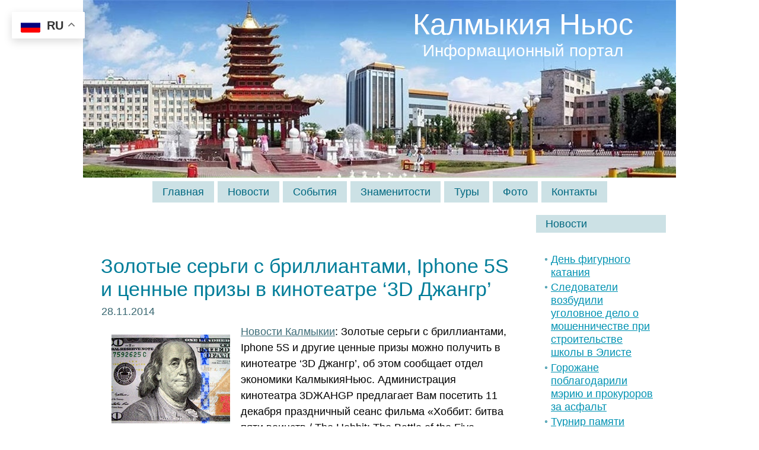

--- FILE ---
content_type: text/html; charset=UTF-8
request_url: https://www.kalmykianews.ru/tag/11-dekabrya/
body_size: 14859
content:
<!DOCTYPE html PUBLIC "-//W3C//DTD XHTML 1.0 Transitional//EN" "http://www.w3.org/TR/xhtml1/DTD/xhtml1-transitional.dtd">
<html xmlns="http://www.w3.org/1999/xhtml" lang="ru-RU">
<head profile="http://gmpg.org/xfn/11">
<meta http-equiv="Content-Type" content="text/html; charset=UTF-8" />
<meta http-equiv="X-UA-Compatible" content="IE=EmulateIE7" />
<title>  11 декабря</title>
<meta name="Keywords" CONTENT="Калмыкия Ньюс  &raquo; 11 декабря, Элиста">
<meta name="Description" CONTENT="Калмыкия Ньюс &raquo; 11 декабря">
<script type="text/javascript" src="https://www.kalmykianews.ru/wp-content/themes/kalmykianews/script.js"></script>
<link rel="stylesheet" href="https://www.kalmykianews.ru/wp-content/themes/kalmykianews/style.css" type="text/css" media="screen" />
<!--[if IE 6]><link rel="stylesheet" href="https://www.kalmykianews.ru/wp-content/themes/kalmykianews/style.ie6.css" type="text/css" media="screen" /><![endif]-->
<!--[if IE 7]><link rel="stylesheet" href="https://www.kalmykianews.ru/wp-content/themes/kalmykianews/style.ie7.css" type="text/css" media="screen" /><![endif]-->
<link rel="alternate" type="application/rss+xml" title="RSS-лента Калмыкия Ньюс" href="https://www.kalmykianews.ru/feed/" />
<link rel="alternate" type="application/atom+xml" title="Atom-лента Калмыкия Ньюс" href="https://www.kalmykianews.ru/feed/atom/" /> 
<link rel="pingback" href="https://www.kalmykianews.ru/xmlrpc.php" />
<meta name='robots' content='max-image-preview:large' />
<link rel="alternate" type="application/rss+xml" title="Калмыкия Ньюс &raquo; Лента метки 11 декабря" href="https://www.kalmykianews.ru/tag/11-dekabrya/feed/" />
<style id='wp-img-auto-sizes-contain-inline-css' type='text/css'>
img:is([sizes=auto i],[sizes^="auto," i]){contain-intrinsic-size:3000px 1500px}
/*# sourceURL=wp-img-auto-sizes-contain-inline-css */
</style>
<style id='wp-emoji-styles-inline-css' type='text/css'>

	img.wp-smiley, img.emoji {
		display: inline !important;
		border: none !important;
		box-shadow: none !important;
		height: 1em !important;
		width: 1em !important;
		margin: 0 0.07em !important;
		vertical-align: -0.1em !important;
		background: none !important;
		padding: 0 !important;
	}
/*# sourceURL=wp-emoji-styles-inline-css */
</style>
<style id='wp-block-library-inline-css' type='text/css'>
:root{--wp-block-synced-color:#7a00df;--wp-block-synced-color--rgb:122,0,223;--wp-bound-block-color:var(--wp-block-synced-color);--wp-editor-canvas-background:#ddd;--wp-admin-theme-color:#007cba;--wp-admin-theme-color--rgb:0,124,186;--wp-admin-theme-color-darker-10:#006ba1;--wp-admin-theme-color-darker-10--rgb:0,107,160.5;--wp-admin-theme-color-darker-20:#005a87;--wp-admin-theme-color-darker-20--rgb:0,90,135;--wp-admin-border-width-focus:2px}@media (min-resolution:192dpi){:root{--wp-admin-border-width-focus:1.5px}}.wp-element-button{cursor:pointer}:root .has-very-light-gray-background-color{background-color:#eee}:root .has-very-dark-gray-background-color{background-color:#313131}:root .has-very-light-gray-color{color:#eee}:root .has-very-dark-gray-color{color:#313131}:root .has-vivid-green-cyan-to-vivid-cyan-blue-gradient-background{background:linear-gradient(135deg,#00d084,#0693e3)}:root .has-purple-crush-gradient-background{background:linear-gradient(135deg,#34e2e4,#4721fb 50%,#ab1dfe)}:root .has-hazy-dawn-gradient-background{background:linear-gradient(135deg,#faaca8,#dad0ec)}:root .has-subdued-olive-gradient-background{background:linear-gradient(135deg,#fafae1,#67a671)}:root .has-atomic-cream-gradient-background{background:linear-gradient(135deg,#fdd79a,#004a59)}:root .has-nightshade-gradient-background{background:linear-gradient(135deg,#330968,#31cdcf)}:root .has-midnight-gradient-background{background:linear-gradient(135deg,#020381,#2874fc)}:root{--wp--preset--font-size--normal:16px;--wp--preset--font-size--huge:42px}.has-regular-font-size{font-size:1em}.has-larger-font-size{font-size:2.625em}.has-normal-font-size{font-size:var(--wp--preset--font-size--normal)}.has-huge-font-size{font-size:var(--wp--preset--font-size--huge)}.has-text-align-center{text-align:center}.has-text-align-left{text-align:left}.has-text-align-right{text-align:right}.has-fit-text{white-space:nowrap!important}#end-resizable-editor-section{display:none}.aligncenter{clear:both}.items-justified-left{justify-content:flex-start}.items-justified-center{justify-content:center}.items-justified-right{justify-content:flex-end}.items-justified-space-between{justify-content:space-between}.screen-reader-text{border:0;clip-path:inset(50%);height:1px;margin:-1px;overflow:hidden;padding:0;position:absolute;width:1px;word-wrap:normal!important}.screen-reader-text:focus{background-color:#ddd;clip-path:none;color:#444;display:block;font-size:1em;height:auto;left:5px;line-height:normal;padding:15px 23px 14px;text-decoration:none;top:5px;width:auto;z-index:100000}html :where(.has-border-color){border-style:solid}html :where([style*=border-top-color]){border-top-style:solid}html :where([style*=border-right-color]){border-right-style:solid}html :where([style*=border-bottom-color]){border-bottom-style:solid}html :where([style*=border-left-color]){border-left-style:solid}html :where([style*=border-width]){border-style:solid}html :where([style*=border-top-width]){border-top-style:solid}html :where([style*=border-right-width]){border-right-style:solid}html :where([style*=border-bottom-width]){border-bottom-style:solid}html :where([style*=border-left-width]){border-left-style:solid}html :where(img[class*=wp-image-]){height:auto;max-width:100%}:where(figure){margin:0 0 1em}html :where(.is-position-sticky){--wp-admin--admin-bar--position-offset:var(--wp-admin--admin-bar--height,0px)}@media screen and (max-width:600px){html :where(.is-position-sticky){--wp-admin--admin-bar--position-offset:0px}}

/*# sourceURL=wp-block-library-inline-css */
</style><style id='global-styles-inline-css' type='text/css'>
:root{--wp--preset--aspect-ratio--square: 1;--wp--preset--aspect-ratio--4-3: 4/3;--wp--preset--aspect-ratio--3-4: 3/4;--wp--preset--aspect-ratio--3-2: 3/2;--wp--preset--aspect-ratio--2-3: 2/3;--wp--preset--aspect-ratio--16-9: 16/9;--wp--preset--aspect-ratio--9-16: 9/16;--wp--preset--color--black: #000000;--wp--preset--color--cyan-bluish-gray: #abb8c3;--wp--preset--color--white: #ffffff;--wp--preset--color--pale-pink: #f78da7;--wp--preset--color--vivid-red: #cf2e2e;--wp--preset--color--luminous-vivid-orange: #ff6900;--wp--preset--color--luminous-vivid-amber: #fcb900;--wp--preset--color--light-green-cyan: #7bdcb5;--wp--preset--color--vivid-green-cyan: #00d084;--wp--preset--color--pale-cyan-blue: #8ed1fc;--wp--preset--color--vivid-cyan-blue: #0693e3;--wp--preset--color--vivid-purple: #9b51e0;--wp--preset--gradient--vivid-cyan-blue-to-vivid-purple: linear-gradient(135deg,rgb(6,147,227) 0%,rgb(155,81,224) 100%);--wp--preset--gradient--light-green-cyan-to-vivid-green-cyan: linear-gradient(135deg,rgb(122,220,180) 0%,rgb(0,208,130) 100%);--wp--preset--gradient--luminous-vivid-amber-to-luminous-vivid-orange: linear-gradient(135deg,rgb(252,185,0) 0%,rgb(255,105,0) 100%);--wp--preset--gradient--luminous-vivid-orange-to-vivid-red: linear-gradient(135deg,rgb(255,105,0) 0%,rgb(207,46,46) 100%);--wp--preset--gradient--very-light-gray-to-cyan-bluish-gray: linear-gradient(135deg,rgb(238,238,238) 0%,rgb(169,184,195) 100%);--wp--preset--gradient--cool-to-warm-spectrum: linear-gradient(135deg,rgb(74,234,220) 0%,rgb(151,120,209) 20%,rgb(207,42,186) 40%,rgb(238,44,130) 60%,rgb(251,105,98) 80%,rgb(254,248,76) 100%);--wp--preset--gradient--blush-light-purple: linear-gradient(135deg,rgb(255,206,236) 0%,rgb(152,150,240) 100%);--wp--preset--gradient--blush-bordeaux: linear-gradient(135deg,rgb(254,205,165) 0%,rgb(254,45,45) 50%,rgb(107,0,62) 100%);--wp--preset--gradient--luminous-dusk: linear-gradient(135deg,rgb(255,203,112) 0%,rgb(199,81,192) 50%,rgb(65,88,208) 100%);--wp--preset--gradient--pale-ocean: linear-gradient(135deg,rgb(255,245,203) 0%,rgb(182,227,212) 50%,rgb(51,167,181) 100%);--wp--preset--gradient--electric-grass: linear-gradient(135deg,rgb(202,248,128) 0%,rgb(113,206,126) 100%);--wp--preset--gradient--midnight: linear-gradient(135deg,rgb(2,3,129) 0%,rgb(40,116,252) 100%);--wp--preset--font-size--small: 13px;--wp--preset--font-size--medium: 20px;--wp--preset--font-size--large: 36px;--wp--preset--font-size--x-large: 42px;--wp--preset--spacing--20: 0.44rem;--wp--preset--spacing--30: 0.67rem;--wp--preset--spacing--40: 1rem;--wp--preset--spacing--50: 1.5rem;--wp--preset--spacing--60: 2.25rem;--wp--preset--spacing--70: 3.38rem;--wp--preset--spacing--80: 5.06rem;--wp--preset--shadow--natural: 6px 6px 9px rgba(0, 0, 0, 0.2);--wp--preset--shadow--deep: 12px 12px 50px rgba(0, 0, 0, 0.4);--wp--preset--shadow--sharp: 6px 6px 0px rgba(0, 0, 0, 0.2);--wp--preset--shadow--outlined: 6px 6px 0px -3px rgb(255, 255, 255), 6px 6px rgb(0, 0, 0);--wp--preset--shadow--crisp: 6px 6px 0px rgb(0, 0, 0);}:where(.is-layout-flex){gap: 0.5em;}:where(.is-layout-grid){gap: 0.5em;}body .is-layout-flex{display: flex;}.is-layout-flex{flex-wrap: wrap;align-items: center;}.is-layout-flex > :is(*, div){margin: 0;}body .is-layout-grid{display: grid;}.is-layout-grid > :is(*, div){margin: 0;}:where(.wp-block-columns.is-layout-flex){gap: 2em;}:where(.wp-block-columns.is-layout-grid){gap: 2em;}:where(.wp-block-post-template.is-layout-flex){gap: 1.25em;}:where(.wp-block-post-template.is-layout-grid){gap: 1.25em;}.has-black-color{color: var(--wp--preset--color--black) !important;}.has-cyan-bluish-gray-color{color: var(--wp--preset--color--cyan-bluish-gray) !important;}.has-white-color{color: var(--wp--preset--color--white) !important;}.has-pale-pink-color{color: var(--wp--preset--color--pale-pink) !important;}.has-vivid-red-color{color: var(--wp--preset--color--vivid-red) !important;}.has-luminous-vivid-orange-color{color: var(--wp--preset--color--luminous-vivid-orange) !important;}.has-luminous-vivid-amber-color{color: var(--wp--preset--color--luminous-vivid-amber) !important;}.has-light-green-cyan-color{color: var(--wp--preset--color--light-green-cyan) !important;}.has-vivid-green-cyan-color{color: var(--wp--preset--color--vivid-green-cyan) !important;}.has-pale-cyan-blue-color{color: var(--wp--preset--color--pale-cyan-blue) !important;}.has-vivid-cyan-blue-color{color: var(--wp--preset--color--vivid-cyan-blue) !important;}.has-vivid-purple-color{color: var(--wp--preset--color--vivid-purple) !important;}.has-black-background-color{background-color: var(--wp--preset--color--black) !important;}.has-cyan-bluish-gray-background-color{background-color: var(--wp--preset--color--cyan-bluish-gray) !important;}.has-white-background-color{background-color: var(--wp--preset--color--white) !important;}.has-pale-pink-background-color{background-color: var(--wp--preset--color--pale-pink) !important;}.has-vivid-red-background-color{background-color: var(--wp--preset--color--vivid-red) !important;}.has-luminous-vivid-orange-background-color{background-color: var(--wp--preset--color--luminous-vivid-orange) !important;}.has-luminous-vivid-amber-background-color{background-color: var(--wp--preset--color--luminous-vivid-amber) !important;}.has-light-green-cyan-background-color{background-color: var(--wp--preset--color--light-green-cyan) !important;}.has-vivid-green-cyan-background-color{background-color: var(--wp--preset--color--vivid-green-cyan) !important;}.has-pale-cyan-blue-background-color{background-color: var(--wp--preset--color--pale-cyan-blue) !important;}.has-vivid-cyan-blue-background-color{background-color: var(--wp--preset--color--vivid-cyan-blue) !important;}.has-vivid-purple-background-color{background-color: var(--wp--preset--color--vivid-purple) !important;}.has-black-border-color{border-color: var(--wp--preset--color--black) !important;}.has-cyan-bluish-gray-border-color{border-color: var(--wp--preset--color--cyan-bluish-gray) !important;}.has-white-border-color{border-color: var(--wp--preset--color--white) !important;}.has-pale-pink-border-color{border-color: var(--wp--preset--color--pale-pink) !important;}.has-vivid-red-border-color{border-color: var(--wp--preset--color--vivid-red) !important;}.has-luminous-vivid-orange-border-color{border-color: var(--wp--preset--color--luminous-vivid-orange) !important;}.has-luminous-vivid-amber-border-color{border-color: var(--wp--preset--color--luminous-vivid-amber) !important;}.has-light-green-cyan-border-color{border-color: var(--wp--preset--color--light-green-cyan) !important;}.has-vivid-green-cyan-border-color{border-color: var(--wp--preset--color--vivid-green-cyan) !important;}.has-pale-cyan-blue-border-color{border-color: var(--wp--preset--color--pale-cyan-blue) !important;}.has-vivid-cyan-blue-border-color{border-color: var(--wp--preset--color--vivid-cyan-blue) !important;}.has-vivid-purple-border-color{border-color: var(--wp--preset--color--vivid-purple) !important;}.has-vivid-cyan-blue-to-vivid-purple-gradient-background{background: var(--wp--preset--gradient--vivid-cyan-blue-to-vivid-purple) !important;}.has-light-green-cyan-to-vivid-green-cyan-gradient-background{background: var(--wp--preset--gradient--light-green-cyan-to-vivid-green-cyan) !important;}.has-luminous-vivid-amber-to-luminous-vivid-orange-gradient-background{background: var(--wp--preset--gradient--luminous-vivid-amber-to-luminous-vivid-orange) !important;}.has-luminous-vivid-orange-to-vivid-red-gradient-background{background: var(--wp--preset--gradient--luminous-vivid-orange-to-vivid-red) !important;}.has-very-light-gray-to-cyan-bluish-gray-gradient-background{background: var(--wp--preset--gradient--very-light-gray-to-cyan-bluish-gray) !important;}.has-cool-to-warm-spectrum-gradient-background{background: var(--wp--preset--gradient--cool-to-warm-spectrum) !important;}.has-blush-light-purple-gradient-background{background: var(--wp--preset--gradient--blush-light-purple) !important;}.has-blush-bordeaux-gradient-background{background: var(--wp--preset--gradient--blush-bordeaux) !important;}.has-luminous-dusk-gradient-background{background: var(--wp--preset--gradient--luminous-dusk) !important;}.has-pale-ocean-gradient-background{background: var(--wp--preset--gradient--pale-ocean) !important;}.has-electric-grass-gradient-background{background: var(--wp--preset--gradient--electric-grass) !important;}.has-midnight-gradient-background{background: var(--wp--preset--gradient--midnight) !important;}.has-small-font-size{font-size: var(--wp--preset--font-size--small) !important;}.has-medium-font-size{font-size: var(--wp--preset--font-size--medium) !important;}.has-large-font-size{font-size: var(--wp--preset--font-size--large) !important;}.has-x-large-font-size{font-size: var(--wp--preset--font-size--x-large) !important;}
/*# sourceURL=global-styles-inline-css */
</style>

<style id='classic-theme-styles-inline-css' type='text/css'>
/*! This file is auto-generated */
.wp-block-button__link{color:#fff;background-color:#32373c;border-radius:9999px;box-shadow:none;text-decoration:none;padding:calc(.667em + 2px) calc(1.333em + 2px);font-size:1.125em}.wp-block-file__button{background:#32373c;color:#fff;text-decoration:none}
/*# sourceURL=/wp-includes/css/classic-themes.min.css */
</style>
<link rel='stylesheet' id='taxopress-frontend-css-css' href='https://www.kalmykianews.ru/wp-content/plugins/simple-tags/assets/frontend/css/frontend.css?ver=3.42.0' type='text/css' media='all' />
<style id='rocket-lazyload-inline-css' type='text/css'>
.rll-youtube-player{position:relative;padding-bottom:56.23%;height:0;overflow:hidden;max-width:100%;}.rll-youtube-player:focus-within{outline: 2px solid currentColor;outline-offset: 5px;}.rll-youtube-player iframe{position:absolute;top:0;left:0;width:100%;height:100%;z-index:100;background:0 0}.rll-youtube-player img{bottom:0;display:block;left:0;margin:auto;max-width:100%;width:100%;position:absolute;right:0;top:0;border:none;height:auto;-webkit-transition:.4s all;-moz-transition:.4s all;transition:.4s all}.rll-youtube-player img:hover{-webkit-filter:brightness(75%)}.rll-youtube-player .play{height:100%;width:100%;left:0;top:0;position:absolute;background:url(https://www.kalmykianews.ru/wp-content/plugins/rocket-lazy-load/assets/img/youtube.png) no-repeat center;background-color: transparent !important;cursor:pointer;border:none;}
/*# sourceURL=rocket-lazyload-inline-css */
</style>
<script type="text/javascript" src="https://www.kalmykianews.ru/wp-includes/js/jquery/jquery.min.js?ver=3.7.1" id="jquery-core-js"></script>
<script type="text/javascript" src="https://www.kalmykianews.ru/wp-includes/js/jquery/jquery-migrate.min.js?ver=3.4.1" id="jquery-migrate-js"></script>
<script type="text/javascript" src="https://www.kalmykianews.ru/wp-content/plugins/simple-tags/assets/frontend/js/frontend.js?ver=3.42.0" id="taxopress-frontend-js-js"></script>
<link rel="https://api.w.org/" href="https://www.kalmykianews.ru/wp-json/" /><link rel="alternate" title="JSON" type="application/json" href="https://www.kalmykianews.ru/wp-json/wp/v2/tags/7526" /><link rel="EditURI" type="application/rsd+xml" title="RSD" href="https://www.kalmykianews.ru/xmlrpc.php?rsd" />
<meta name="generator" content="WordPress 6.9" />
<noscript><style id="rocket-lazyload-nojs-css">.rll-youtube-player, [data-lazy-src]{display:none !important;}</style></noscript><meta name="revisit-after" Content="1 days">
</head>
<body>
<div id="art-page-background-simple-gradient">
</div>
<div id="art-main">
<div class="art-Sheet">
    <div class="art-Sheet-cc"></div>
    <div class="art-Sheet-body">
<div class="art-Header">
    <div class="art-Header-jpeg"></div>
<div class="art-Logo">
    <h1 id="name-text" class="art-Logo-name">
        <a href="https://www.kalmykianews.ru/">Калмыкия Ньюс</a></h1>
    <div id="slogan-text" class="art-Logo-text">
        Информационный портал</div>
</div>

</div>
<div class="art-nav">
	<div class="l"></div>
	<div class="r"></div>
	<div class="art-nav-center">
	<ul class="art-menu">
		<li><a href="https://www.kalmykianews.ru"><span class="l"></span><span class="r"></span><span class="t">Главная</span></a></li><li><a href="https://www.kalmykianews.ru/news/news/"><span class="l"></span><span class="r"></span><span class="t">Новости</span></a></li><li class="page_item page-item-314 page_item_has_children"><a href="https://www.kalmykianews.ru/sobytiya/"><span class="l"></span><span class="r"></span><span class="t">События</span></a>
<ul class='children'>
	<li class="page_item page-item-19099"><a href="https://www.kalmykianews.ru/sobytiya/den-rozhdeniya-buddy/">День рождения Будды</a></li>
	<li class="page_item page-item-19100"><a href="https://www.kalmykianews.ru/sobytiya/den-rozhdeniya-dalaj-lamy/">День рождения Далай-ламы</a></li>
	<li class="page_item page-item-19108"><a href="https://www.kalmykianews.ru/sobytiya/festival-tyulpanov/">Фестиваль Тюльпанов</a></li>
	<li class="page_item page-item-19126"><a href="https://www.kalmykianews.ru/sobytiya/festival-pentatonika/">Фестиваль «Пентатоника»</a></li>
	<li class="page_item page-item-19131"><a href="https://www.kalmykianews.ru/sobytiya/prazdnik-zul/">Праздник Зул</a></li>
</ul>
</li>
<li class="page_item page-item-6402"><a href="https://www.kalmykianews.ru/znamenitosti/"><span class="l"></span><span class="r"></span><span class="t">Знаменитости</span></a></li>
<li class="page_item page-item-13043 page_item_has_children"><a href="https://www.kalmykianews.ru/tury/"><span class="l"></span><span class="r"></span><span class="t">Туры</span></a>
<ul class='children'>
	<li class="page_item page-item-13046"><a href="https://www.kalmykianews.ru/tury/tury-v-tailand/">Туры в Таиланд</a></li>
	<li class="page_item page-item-13049"><a href="https://www.kalmykianews.ru/tury/tury-v-egipet/">Туры в Египет</a></li>
	<li class="page_item page-item-18562"><a href="https://www.kalmykianews.ru/tury/tury-v-kalmykiyu/">Туры в Калмыкию</a></li>
	<li class="page_item page-item-20016"><a href="https://www.kalmykianews.ru/tury/tury-v-ispaniyu/">Туры в Испанию</a></li>
</ul>
</li>
<li class="page_item page-item-14359 page_item_has_children"><a href="https://www.kalmykianews.ru/foto/"><span class="l"></span><span class="r"></span><span class="t">Фото</span></a>
<ul class='children'>
	<li class="page_item page-item-18891"><a href="https://www.kalmykianews.ru/foto/sezd-ojrat-kalmyckogo-naroda/">Съезд ойрат-калмыцкого народа</a></li>
	<li class="page_item page-item-29368"><a href="https://www.kalmykianews.ru/foto/foto-mitinga-pod-lozungom-trapeznikov-uhodi/">Фото митинга под лозунгом &#171;Трапезников уходи&#187;</a></li>
</ul>
</li>
<li class="page_item page-item-18558"><a href="https://www.kalmykianews.ru/kontakty/"><span class="l"></span><span class="r"></span><span class="t">Контакты</span></a></li>
	</ul>
	</div>
</div>
<div class="art-contentLayout">
<div class="art-content">



<div class="art-Post">
    <div class="art-Post-body">
<div class="art-Post-inner art-article">

<div class="art-PostContent">






</div>
<div class="cleared"></div>


</div>

		<div class="cleared"></div>
    </div>
</div>



<div class="art-Post">
    <div class="art-Post-body">
<div class="art-Post-inner art-article">
<h2 class="art-PostHeader"><a href="https://www.kalmykianews.ru/2014/zolotye-sergi-s-brilliantami-iphone-5s-i-cennye-prizy-v-kinoteatre-3d-dzhangr/" rel="bookmark" title="Золотые серьги с бриллиантами, Iphone 5S и ценные призы в кинотеатре &#8216;3D Джангр&#8217;">Золотые серьги с бриллиантами, Iphone 5S и ценные призы в кинотеатре &#8216;3D Джангр&#8217;</a></h2>
<div class="art-PostHeaderIcons art-metadata-icons">
28.11.2014
</div>
<div class="art-PostContent">

          <p><img decoding="async" title="" alt="" src="data:image/svg+xml,%3Csvg%20xmlns='http://www.w3.org/2000/svg'%20viewBox='0%200%20200%20150'%3E%3C/svg%3E" width="200" height="150" align="left" hspace="4" vspace="4" data-lazy-src="/images/us-dollars200.jpg" /><noscript><img decoding="async" title="" alt="" src="/images/us-dollars200.jpg" width="200" height="150" align="left" hspace="4" vspace="4" /></noscript> <a title="Новости Калмыкии" href="https://www.kalmykianews.ru/">Новости Калмыкии</a>: Золотые серьги с бриллиантами, Iphone 5S и другие ценные призы можно получить в кинотеатре &#8216;3D Джангр&#8217;, об этом сообщает отдел экономики КалмыкияНьюс. Администрация кинотеатра 3DЖАНGР предлагает Вам посетить 11 декабря праздничный сеанс фильма &#171;Хоббит: битва пяти воинств / The Hobbit: The Battle of the Five Armies&#187;.</p>
<p>Если Вы 11 декабря посетите праздничный сеанс фильма &#171;Хоббит: битва пяти воинств <a href="https://www.kalmykianews.ru/2014/zolotye-sergi-s-brilliantami-iphone-5s-i-cennye-prizy-v-kinoteatre-3d-dzhangr/#more-14963" class="more-link">Прочитать остальную часть записи &raquo;</a></p>
                  
</div>
<div class="cleared"></div>
<div class="art-PostFooterIcons art-metadata-icons">
<img src="data:image/svg+xml,%3Csvg%20xmlns='http://www.w3.org/2000/svg'%20viewBox='0%200%2018%2018'%3E%3C/svg%3E" width="18" height="18" alt="" data-lazy-src="https://www.kalmykianews.ru/wp-content/themes/kalmykianews/images/PostCategoryIcon.png" /><noscript><img src="https://www.kalmykianews.ru/wp-content/themes/kalmykianews/images/PostCategoryIcon.png" width="18" height="18" alt="" /></noscript>
Рубрика: <a href="https://www.kalmykianews.ru/news/afisha/" rel="category tag">Афиша</a>, <a href="https://www.kalmykianews.ru/news/news/awards/" rel="category tag">Награды</a>, <a href="https://www.kalmykianews.ru/news/news/" rel="category tag">Новости</a>, <a href="https://www.kalmykianews.ru/news/afisha/announcements/" rel="category tag">Объявления</a>, <a href="https://www.kalmykianews.ru/news/economic/" rel="category tag">Экономика</a> | <img src="data:image/svg+xml,%3Csvg%20xmlns='http://www.w3.org/2000/svg'%20viewBox='0%200%2018%2018'%3E%3C/svg%3E" width="18" height="18" alt="" data-lazy-src="https://www.kalmykianews.ru/wp-content/themes/kalmykianews/images/PostCommentsIcon.png" /><noscript><img src="https://www.kalmykianews.ru/wp-content/themes/kalmykianews/images/PostCommentsIcon.png" width="18" height="18" alt="" /></noscript>
<a href="https://www.kalmykianews.ru/2014/zolotye-sergi-s-brilliantami-iphone-5s-i-cennye-prizy-v-kinoteatre-3d-dzhangr/#respond">Нет комментариев &#187;</a>
</div>

</div>

		<div class="cleared"></div>
    </div>
</div>






<div class="art-Post">
    <div class="art-Post-tl"></div>
    <div class="art-Post-tr"></div>
    <div class="art-Post-bl"></div>
    <div class="art-Post-br"></div>
    <div class="art-Post-tc"></div>
    <div class="art-Post-bc"></div>
    <div class="art-Post-cl"></div>
    <div class="art-Post-cr"></div>
    <div class="art-Post-cc"></div>
    <div class="art-Post-body">
<div class="art-Post-inner art-article">

<div class="art-PostContent">

<center>
Республика Калмыкия
</center>


<center>
<a href="https://www.kalmykianews.ru/2015/glava-respubliki-kalmykiya-aleksej-orlov-prinyal-uchastie-v-misterii-cam/"><img title="Мистерия Цам" src="data:image/svg+xml,%3Csvg%20xmlns='http://www.w3.org/2000/svg'%20viewBox='0%200%2040%200'%3E%3C/svg%3E" alt="Мистерия Цам" width="40%" hspace="5" vspace="15" data-lazy-src="/images/misteriya-cam-orlov300.jpg" /><noscript><img title="Мистерия Цам" src="/images/misteriya-cam-orlov300.jpg" alt="Мистерия Цам" width="40%" hspace="5" vspace="15" /></noscript></a> <a href="https://www.kalmykianews.ru/2001/job-and-ufo/"><img title="" src="data:image/svg+xml,%3Csvg%20xmlns='http://www.w3.org/2000/svg'%20viewBox='0%200%2040%200'%3E%3C/svg%3E" alt="" width="40%" hspace="5" vspace="15" data-lazy-src="/images/kirsan-ilyumzhinov-trud300.jpg" /><noscript><img title="" src="/images/kirsan-ilyumzhinov-trud300.jpg" alt="" width="40%" hspace="5" vspace="15" /></noscript></a>
</center>

<center>
<img title="" src="data:image/svg+xml,%3Csvg%20xmlns='http://www.w3.org/2000/svg'%20viewBox='0%200%2040%200'%3E%3C/svg%3E" alt="" width="40%" hspace="5" vspace="15" data-lazy-src="/images/marina-mukabenova-mechta300.jpg" /><noscript><img title="" src="/images/marina-mukabenova-mechta300.jpg" alt="" width="40%" hspace="5" vspace="15" /></noscript> <a href="https://www.kalmykianews.ru/2015/foto-karnavala-v-eliste/"><img title="Карнавал в Элисте" src="data:image/svg+xml,%3Csvg%20xmlns='http://www.w3.org/2000/svg'%20viewBox='0%200%2040%200'%3E%3C/svg%3E" alt="Карнавал в Элисте" width="40%" hspace="5" vspace="15" data-lazy-src="/images/karnaval-v-eliste300.jpg" /><noscript><img title="Карнавал в Элисте" src="/images/karnaval-v-eliste300.jpg" alt="Карнавал в Элисте" width="40%" hspace="5" vspace="15" /></noscript></a>
</center>

<center>
<a href="https://www.kalmykianews.ru/priroda/"><img title="Калмыкия" src="data:image/svg+xml,%3Csvg%20xmlns='http://www.w3.org/2000/svg'%20viewBox='0%200%2040%200'%3E%3C/svg%3E" alt="Калмыкия" width="40%" hspace="5" vspace="15" data-lazy-src="/images/welcome-girls300.jpg" /><noscript><img title="Калмыкия" src="/images/welcome-girls300.jpg" alt="Калмыкия" width="40%" hspace="5" vspace="15" /></noscript></a> <a href="https://www.kalmykiatour.com/tour-elista/"><img title="" src="data:image/svg+xml,%3Csvg%20xmlns='http://www.w3.org/2000/svg'%20viewBox='0%200%2040%200'%3E%3C/svg%3E" alt="" width="40%" hspace="5" vspace="15" data-lazy-src="/images/gid-elista-radost300.jpg" /><noscript><img title="" src="/images/gid-elista-radost300.jpg" alt="" width="40%" hspace="5" vspace="15" /></noscript></a>
</center>

<!--center>
<a href=""><img title="" src="data:image/svg+xml,%3Csvg%20xmlns='http://www.w3.org/2000/svg'%20viewBox='0%200%2040%200'%3E%3C/svg%3E" alt="" width="40%" hspace="5" vspace="15" data-lazy-src="/images/.jpg" /><noscript><img title="" src="/images/.jpg" alt="" width="40%" hspace="5" vspace="15" /></noscript></a> <a href=""><img title="" src="data:image/svg+xml,%3Csvg%20xmlns='http://www.w3.org/2000/svg'%20viewBox='0%200%2040%200'%3E%3C/svg%3E" alt="" width="40%" hspace="5" vspace="15" data-lazy-src="/images/.jpg" /><noscript><img title="" src="/images/.jpg" alt="" width="40%" hspace="5" vspace="15" /></noscript></a> 
</center-->

<center>
<img title="Республика Калмыкия" src="data:image/svg+xml,%3Csvg%20xmlns='http://www.w3.org/2000/svg'%20viewBox='0%200%20640%200'%3E%3C/svg%3E" alt="Республика Калмыкия" width="640" align="center" hspace="4" vspace="4" data-lazy-src="/images/kalmykia-map1.jpg" /><noscript><img title="Республика Калмыкия" src="/images/kalmykia-map1.jpg" alt="Республика Калмыкия" width="640" align="center" hspace="4" vspace="4" /></noscript>
</center>
</div>
<div class="cleared"></div>


</div>

		<div class="cleared"></div>
    </div>
</div>



</div>
<div class="art-sidebar1">      


<div class="art-Block">
    <div class="art-Block-tl"></div>
    <div class="art-Block-tr"></div>
    <div class="art-Block-bl"></div>
    <div class="art-Block-br"></div>
    <div class="art-Block-tc"></div>
    <div class="art-Block-bc"></div>
    <div class="art-Block-cl"></div>
    <div class="art-Block-cr"></div>
    <div class="art-Block-cc"></div>
    <div class="art-Block-body">
<div class="art-BlockHeader">
    <div class="l"></div>
    <div class="r"></div>
    <div class="art-header-tag-icon">
        <div class="t">Новости</div>
    </div>
</div><div class="art-BlockContent">
    <div class="art-BlockContent-body">
<ul>
  	<li><a href='https://www.kalmykianews.ru/2026/den-figurnogo-kataniya/'>День фигурного катания</a></li>
	<li><a href='https://www.kalmykianews.ru/2025/sledovateli-vozbudili-ugolovnoe-delo-o-moshennichestve-pri-stroitelstve-shkoly-v-eliste/'>Следователи возбудили уголовное дело о мошенничестве при строительстве школы в Элисте</a></li>
	<li><a href='https://www.kalmykianews.ru/2025/gorozhane-poblagodarili-meriyu-i-prokurorov-za-asfalt/'>Горожане поблагодарили мэрию и прокуроров за асфальт</a></li>
	<li><a href='https://www.kalmykianews.ru/2025/turnir-pamyati-dayany-nuglaevoj/'>Турнир памяти Даяны Нуглаевой: спорт, который объединяет и помнит</a></li>
	<li><a href='https://www.kalmykianews.ru/2025/surovyj-svoshnik-zastavil-chinovnikov-izvinitsya-za-himataku-na-grazhdanskih/'>Суровый СВОшник заставил чиновников извиниться за химатаку на гражданских</a></li>
	<li><a href='https://www.kalmykianews.ru/2025/vozduh-elisty/'>Повышенное содержание загрязняющих веществ выявили в воздухе Элисты</a></li>
	<li><a href='https://www.kalmykianews.ru/2025/otkrytie-chempionata-rossii-po-ralli-rejdam-velikaya-step/'>Открытие Чемпионата России по ралли-рейдам «Великая степь»</a></li>
	<li><a href='https://www.kalmykianews.ru/2025/kak-polzovatsya-kreditnoj-kartoj-s-keshbekom/'>Как пользоваться кредитной картой с кешбэком, чтобы получать выгоду каждый день</a></li>
	<li><a href='https://www.kalmykianews.ru/2025/seminar-po-yaponskomu-boevomu-iskusstvu/'>Семинар по японскому боевому искусству</a></li>
 
</ul>
		<div class="cleared"></div>
    </div>
</div>

		<div class="cleared"></div>
    </div>
</div>



<div class="art-Block">
    <div class="art-Block-body">
<div class="art-BlockHeader">
    <div class="l"></div>
    <div class="r"></div>
    <div class="art-header-tag-icon">
        <div class="t">Поиск</div>
    </div>
</div><div class="art-BlockContent">
    <div class="art-BlockContent-body">
<form method="get" name="searchform" action="https://www.kalmykianews.ru/">
<input type="text" value="" name="s" style="width: 95%;" />
<span class="art-button-wrapper">
	<span class="l"> </span>
	<span class="r"> </span>
	<input class="art-button" type="submit" name="search" value="Поиск" />
</span>
</form>
		<div class="cleared"></div>
    </div>
</div>

		<div class="cleared"></div>
    </div>
</div>




<div class="art-Block">
    <div class="art-Block-tl"></div>
    <div class="art-Block-tr"></div>
    <div class="art-Block-bl"></div>
    <div class="art-Block-br"></div>
    <div class="art-Block-tc"></div>
    <div class="art-Block-bc"></div>
    <div class="art-Block-cl"></div>
    <div class="art-Block-cr"></div>
    <div class="art-Block-cc"></div>
    <div class="art-Block-body">
<div class="art-BlockHeader">
    <div class="l"></div>
    <div class="r"></div>
    <div class="art-header-tag-icon">
        <div class="t">Калмыкия</div>
    </div>
</div><div class="art-BlockContent">
    <div class="art-BlockContent-body">

<center>
<a href="https://www.kalmykianews.ru/2016/glava-respubliki-kalmykiya-aleksej-orlov-uvolil-vysokopostavlennyh-chinovnikov/"><img src="data:image/svg+xml,%3Csvg%20xmlns='http://www.w3.org/2000/svg'%20viewBox='0%200%2095%200'%3E%3C/svg%3E" width="95%" hspace="1" vspace="5" border="0" alt="Алексей Орлов уволит" title="Алексей Орлов уволит" data-lazy-src="https://www.kalmykianews.ru/images/orlov-uvolit300.jpg"><noscript><img src="https://www.kalmykianews.ru/images/orlov-uvolit300.jpg" width="95%" hspace="1" vspace="5" border="0" alt="Алексей Орлов уволит" title="Алексей Орлов уволит"></noscript></a>

<br><a href="https://vk.com/kalmykianews"><img src="data:image/svg+xml,%3Csvg%20xmlns='http://www.w3.org/2000/svg'%20viewBox='0%200%20114%2031'%3E%3C/svg%3E" alt="Калмыкия ВКонтакте" title="Калмыкия ВКонтакте" width="114" height="31" border="0" align="center" data-lazy-src="/images/vkontakte114.jpg" /><noscript><img src="/images/vkontakte114.jpg" alt="Калмыкия ВКонтакте" title="Калмыкия ВКонтакте" width="114" height="31" border="0" align="center" /></noscript></a> <a href="https://www.twitter.com/kalmykiaeu"><img src="data:image/svg+xml,%3Csvg%20xmlns='http://www.w3.org/2000/svg'%20viewBox='0%200%20114%2031'%3E%3C/svg%3E" alt="Калмыкия Твиттер" title="Калмыкия Твиттер" width="114" height="31" border="0" align="center" data-lazy-src="/images/twitter114.jpg" /><noscript><img src="/images/twitter114.jpg" alt="Калмыкия Твиттер" title="Калмыкия Твиттер" width="114" height="31" border="0" align="center" /></noscript></a>

<br><a href="https://www.kalmykianews.ru/2021/krasivaya-yaponskaya-devushka-sovershila-puteshestvie-v-nezabyvaemuyu-kalmykiyu/"><img src="data:image/svg+xml,%3Csvg%20xmlns='http://www.w3.org/2000/svg'%20viewBox='0%200%2095%200'%3E%3C/svg%3E" alt="" title="" width="95%" hspace="1" vspace="5" border="0" align="center" data-lazy-src="/images/devushka-yaponiya-veer301.jpg"><noscript><img src="/images/devushka-yaponiya-veer301.jpg" alt="" title="" width="95%" hspace="1" vspace="5" border="0" align="center"></noscript></a>

<a href="https://www.kalmykiatour.com/tour-elista/"><img src="data:image/svg+xml,%3Csvg%20xmlns='http://www.w3.org/2000/svg'%20viewBox='0%200%2095%200'%3E%3C/svg%3E" alt="" title="" width="95%" hspace="1" vspace="5" border="0" align="center" data-lazy-src="/images/gid-elista-radost300.jpg"><noscript><img src="/images/gid-elista-radost300.jpg" alt="" title="" width="95%" hspace="1" vspace="5" border="0" align="center"></noscript>

<!--br><a href="https://www.kalmykiatour.com/2018/amerikanskaya-devushka-porazila-v-samoe-serdce-glavu-respubliki-kalmykiya-i-ego-budushhego-preemnika/"><img src="data:image/svg+xml,%3Csvg%20xmlns='http://www.w3.org/2000/svg'%20viewBox='0%200%2095%200'%3E%3C/svg%3E" alt="" title="" width="95%" hspace="1" vspace="5" border="0" align="center" data-lazy-src="/images/america-kalmykia300.jpg"><noscript><img src="/images/america-kalmykia300.jpg" alt="" title="" width="95%" hspace="1" vspace="5" border="0" align="center"></noscript></a-->

<!--br><a href="https://www.kalmykiatour.com/2018/molodaya-krasivaya-moskvichka-priehala-v-kalmykiyu-i-stala-pogonshhicej-verblyudov/"><img src="data:image/svg+xml,%3Csvg%20xmlns='http://www.w3.org/2000/svg'%20viewBox='0%200%2095%200'%3E%3C/svg%3E" alt="Калмыкия" title="Калмыкия" width="95%" hspace="1" vspace="5" border="0" align="center" data-lazy-src="/images/girl-on-the-camel301.jpg"><noscript><img src="/images/girl-on-the-camel301.jpg" alt="Калмыкия" title="Калмыкия" width="95%" hspace="1" vspace="5" border="0" align="center"></noscript></a-->

<br><a href="https://www.kalmykianews.ru/sobytiya/festival-tyulpanov/"><img src="data:image/svg+xml,%3Csvg%20xmlns='http://www.w3.org/2000/svg'%20viewBox='0%200%2095%200'%3E%3C/svg%3E" alt="Фестиваль тюльпанов" title="Фестиваль тюльпанов" width="95%" hspace="1" vspace="5" border="0" align="center" data-lazy-src="/images/festival-tulpanov301.jpg"><noscript><img src="/images/festival-tulpanov301.jpg" alt="Фестиваль тюльпанов" title="Фестиваль тюльпанов" width="95%" hspace="1" vspace="5" border="0" align="center"></noscript></a>

<br><a href="https://www.kalmykianews.ru/2020/hrupkaya-milaya-oficiantka-otkryla-kafe-v-kalmykii-i-stala-skazochno-bogatoj-kogda-lyudi-uznali/"><img src="data:image/svg+xml,%3Csvg%20xmlns='http://www.w3.org/2000/svg'%20viewBox='0%200%2095%200'%3E%3C/svg%3E" alt="" title="" width="95%" hspace="1" vspace="5" border="0" align="center" data-lazy-src="/images/oficiantka-elista300.jpg"><noscript><img src="/images/oficiantka-elista300.jpg" alt="" title="" width="95%" hspace="1" vspace="5" border="0" align="center"></noscript></a>

<br><a href="https://www.kalmykianews.ru/2022/v-rossii-startovala-piar-akciya-festivalya-lotosov-kalmykii/"><img src="data:image/svg+xml,%3Csvg%20xmlns='http://www.w3.org/2000/svg'%20viewBox='0%200%2095%200'%3E%3C/svg%3E" alt="Фестиваль лотосов" title="Фестиваль лотосов" width="95%" hspace="1" vspace="5" border="0" align="center" data-lazy-src="/images/festival-lotosov-v-kalmykii300.jpg"><noscript><img src="/images/festival-lotosov-v-kalmykii300.jpg" alt="Фестиваль лотосов" title="Фестиваль лотосов" width="95%" hspace="1" vspace="5" border="0" align="center"></noscript></a>

<br><a href="https://www.kalmykianews.ru/2017/basan-zaharov-ne-poddatsya-nastroeniyam-chinovnichej-zombi-kultury/"><img src="data:image/svg+xml,%3Csvg%20xmlns='http://www.w3.org/2000/svg'%20viewBox='0%200%2095%200'%3E%3C/svg%3E" width="95%" hspace="1" vspace="5" border="0" alt="Басан Захаров" title="Басан Захаров" data-lazy-src="https://www.kalmykianews.ru/images/basan-zaharov-citata300.jpg"><noscript><img src="https://www.kalmykianews.ru/images/basan-zaharov-citata300.jpg" width="95%" hspace="1" vspace="5" border="0" alt="Басан Захаров" title="Басан Захаров"></noscript></a>

<br><a href="https://www.kalmykianews.ru/2018/mezhdunarodnyj-etnograficheskij-festival-ojrad-tumen-sostoitsya-v-mae/"><img src="data:image/svg+xml,%3Csvg%20xmlns='http://www.w3.org/2000/svg'%20viewBox='0%200%2095%200'%3E%3C/svg%3E" alt="Фестиваль Ойрад тумэн" title="Фестиваль Ойрад тумэн" width="95%" hspace="1" vspace="5" border="0" align="center" data-lazy-src="/images/festival-oirad-tumen300.jpg"><noscript><img src="/images/festival-oirad-tumen300.jpg" alt="Фестиваль Ойрад тумэн" title="Фестиваль Ойрад тумэн" width="95%" hspace="1" vspace="5" border="0" align="center"></noscript></a>

<!--br><a href="https://www.kalmykiatour.com/2017/kak-besplatno-pokushat-v-restorane-v-eliste/"><img src="data:image/svg+xml,%3Csvg%20xmlns='http://www.w3.org/2000/svg'%20viewBox='0%200%2095%200'%3E%3C/svg%3E" width="95%" hspace="1" vspace="5" border="0" alt="Как бесплатно покушать в ресторане в Элисте" title="Как бесплатно покушать в ресторане в Элисте" data-lazy-src="/images/besplatno-v-restorane302.jpg"><noscript><img src="/images/besplatno-v-restorane302.jpg" width="95%" hspace="1" vspace="5" border="0" alt="Как бесплатно покушать в ресторане в Элисте" title="Как бесплатно покушать в ресторане в Элисте"></noscript></a-->

<br><a href="https://www.kalmykianews.ru/2017/ministr-ekonomiki-i-torgovli-respubliki-zoya-sandzhieva-neobhodimo-aktivizirovat-rabotu/"><img src="data:image/svg+xml,%3Csvg%20xmlns='http://www.w3.org/2000/svg'%20viewBox='0%200%2095%200'%3E%3C/svg%3E" width="95%" hspace="1" vspace="5" border="0" alt="Необходимо активизировать работу!" title="Необходимо активизировать работу!" data-lazy-src="https://www.kalmykianews.ru/images/zoya-sandzhieva-rabota300.jpg"><noscript><img src="https://www.kalmykianews.ru/images/zoya-sandzhieva-rabota300.jpg" width="95%" hspace="1" vspace="5" border="0" alt="Необходимо активизировать работу!" title="Необходимо активизировать работу!"></noscript></a>

<!--br><a href="https://www.kalmykiatour.com/prazdniki/"><img src="data:image/svg+xml,%3Csvg%20xmlns='http://www.w3.org/2000/svg'%20viewBox='0%200%2095%200'%3E%3C/svg%3E" width="95%" hspace="1" vspace="5" border="0" alt="Праздники Калмыкии" title="Праздники Калмыкии" data-lazy-src="https://www.kalmykianews.ru/images/events260.jpg"><noscript><img src="https://www.kalmykianews.ru/images/events260.jpg" width="95%" hspace="1" vspace="5" border="0" alt="Праздники Калмыкии" title="Праздники Калмыкии"></noscript></a-->

<br><a href="https://www.kalmykianews.ru/tag/rabota-v-kalmykii/"><img title="Работа в Калмыкии" src="data:image/svg+xml,%3Csvg%20xmlns='http://www.w3.org/2000/svg'%20viewBox='0%200%2095%200'%3E%3C/svg%3E" alt="Работа в Калмыкии" width="95%" hspace="1" vspace="5" align="center" data-lazy-src="https://www.kalmykianews.ru/images/rabota240.gif" /><noscript><img title="Работа в Калмыкии" src="https://www.kalmykianews.ru/images/rabota240.gif" alt="Работа в Калмыкии" width="95%" hspace="1" vspace="5" align="center" /></noscript></a>

</center>

		<div class="cleared"></div>
    </div>
</div>

		<div class="cleared"></div>
    </div>
</div>


<div class="art-Block">
    <div class="art-Block-tl"></div>
    <div class="art-Block-tr"></div>
    <div class="art-Block-bl"></div>
    <div class="art-Block-br"></div>
    <div class="art-Block-tc"></div>
    <div class="art-Block-bc"></div>
    <div class="art-Block-cl"></div>
    <div class="art-Block-cr"></div>
    <div class="art-Block-cc"></div>
    <div class="art-Block-body">
<div class="art-BlockHeader">
    <div class="l"></div>
    <div class="r"></div>
    <div class="art-header-tag-icon">
        <div class="t">Новости Калмыкии</div>
    </div>
</div><div class="art-BlockContent">
    <div class="art-BlockContent-body">
<ul>
  	<li class="cat-item cat-item-393"><a href="https://www.kalmykianews.ru/news/afisha/">Афиша</a>
<ul class='children'>
	<li class="cat-item cat-item-557"><a href="https://www.kalmykianews.ru/news/afisha/concerts/">Концерты</a>
</li>
	<li class="cat-item cat-item-392"><a href="https://www.kalmykianews.ru/news/afisha/announcements/">Объявления</a>
</li>
</ul>
</li>
	<li class="cat-item cat-item-8"><a href="https://www.kalmykianews.ru/news/video/">Видео</a>
</li>
	<li class="cat-item cat-item-9102"><a href="https://www.kalmykianews.ru/news/dobrye-dela/">Добрые дела</a>
</li>
	<li class="cat-item cat-item-5"><a href="https://www.kalmykianews.ru/news/celebrity/">Знаменитости</a>
<ul class='children'>
	<li class="cat-item cat-item-108"><a href="https://www.kalmykianews.ru/news/celebrity/intervyu/">Интервью</a>
</li>
	<li class="cat-item cat-item-295"><a href="https://www.kalmykianews.ru/news/celebrity/kalmykia-heroes/">Калмыки-герои</a>
</li>
	<li class="cat-item cat-item-115"><a href="https://www.kalmykianews.ru/news/celebrity/response/">Отзывы</a>
</li>
	<li class="cat-item cat-item-252"><a href="https://www.kalmykianews.ru/news/celebrity/parable/">Притчи</a>
</li>
	<li class="cat-item cat-item-139"><a href="https://www.kalmykianews.ru/news/celebrity/elite/">Элита</a>
</li>
</ul>
</li>
	<li class="cat-item cat-item-9905"><a href="https://www.kalmykianews.ru/news/itogi-nedeli/">Итоги недели</a>
</li>
	<li class="cat-item cat-item-148"><a href="https://www.kalmykianews.ru/news/culture/">Культура</a>
<ul class='children'>
	<li class="cat-item cat-item-598"><a href="https://www.kalmykianews.ru/news/culture/history/">История</a>
</li>
	<li class="cat-item cat-item-253"><a href="https://www.kalmykianews.ru/news/culture/songs/">Калмыцкие песни</a>
</li>
	<li class="cat-item cat-item-599"><a href="https://www.kalmykianews.ru/news/culture/story/">Повести и рассказы</a>
</li>
	<li class="cat-item cat-item-405"><a href="https://www.kalmykianews.ru/news/culture/poslovicy/">Пословицы и поговорки</a>
</li>
</ul>
</li>
	<li class="cat-item cat-item-1"><a href="https://www.kalmykianews.ru/news/news/">Новости</a>
<ul class='children'>
	<li class="cat-item cat-item-111"><a href="https://www.kalmykianews.ru/news/news/vybory/">Выборы</a>
</li>
	<li class="cat-item cat-item-219"><a href="https://www.kalmykianews.ru/news/news/life/">Жизнь</a>
	<ul class='children'>
	<li class="cat-item cat-item-2425"><a href="https://www.kalmykianews.ru/news/news/life/yandex/">Яндекс</a>
</li>
	</ul>
</li>
	<li class="cat-item cat-item-146"><a href="https://www.kalmykianews.ru/news/news/law/">Законы и указы</a>
</li>
	<li class="cat-item cat-item-194"><a href="https://www.kalmykianews.ru/news/news/crime/">Криминал</a>
</li>
	<li class="cat-item cat-item-149"><a href="https://www.kalmykianews.ru/news/news/medicine/">Медицина</a>
</li>
	<li class="cat-item cat-item-140"><a href="https://www.kalmykianews.ru/news/news/awards/">Награды</a>
</li>
	<li class="cat-item cat-item-215"><a href="https://www.kalmykianews.ru/news/news/science/">Наука</a>
</li>
	<li class="cat-item cat-item-391"><a href="https://www.kalmykianews.ru/news/news/education/">Образование</a>
</li>
	<li class="cat-item cat-item-114"><a href="https://www.kalmykianews.ru/news/news/plans/">Планы</a>
</li>
	<li class="cat-item cat-item-4"><a href="https://www.kalmykianews.ru/news/news/politic/">Политика</a>
</li>
</ul>
</li>
	<li class="cat-item cat-item-239"><a href="https://www.kalmykianews.ru/news/religion/">Религия</a>
<ul class='children'>
	<li class="cat-item cat-item-7"><a href="https://www.kalmykianews.ru/news/religion/buddhism/">Буддизм</a>
</li>
	<li class="cat-item cat-item-241"><a href="https://www.kalmykianews.ru/news/religion/islam/">Ислам</a>
</li>
	<li class="cat-item cat-item-240"><a href="https://www.kalmykianews.ru/news/religion/christianity/">Христианство</a>
</li>
</ul>
</li>
	<li class="cat-item cat-item-6"><a href="https://www.kalmykianews.ru/news/sport/">Спорт</a>
<ul class='children'>
	<li class="cat-item cat-item-2415"><a href="https://www.kalmykianews.ru/news/sport/autosport/">Автоспорт</a>
</li>
	<li class="cat-item cat-item-472"><a href="https://www.kalmykianews.ru/news/sport/basketball/">Баскетбол</a>
</li>
	<li class="cat-item cat-item-297"><a href="https://www.kalmykianews.ru/news/sport/fight/">Боевые искусства</a>
</li>
	<li class="cat-item cat-item-473"><a href="https://www.kalmykianews.ru/news/sport/boxing/">Бокс</a>
</li>
	<li class="cat-item cat-item-541"><a href="https://www.kalmykianews.ru/news/sport/struggle/">Борьба</a>
</li>
	<li class="cat-item cat-item-13048"><a href="https://www.kalmykianews.ru/news/sport/volejbol/">Волейбол</a>
</li>
	<li class="cat-item cat-item-3073"><a href="https://www.kalmykianews.ru/news/sport/gandball/">Гандбол</a>
</li>
	<li class="cat-item cat-item-3158"><a href="https://www.kalmykianews.ru/news/sport/gymnastika/">Гимнастика</a>
</li>
	<li class="cat-item cat-item-771"><a href="https://www.kalmykianews.ru/news/sport/horse-sport/">Конный спорт</a>
</li>
	<li class="cat-item cat-item-12962"><a href="https://www.kalmykianews.ru/news/sport/plavanie/">Плавание</a>
</li>
	<li class="cat-item cat-item-118"><a href="https://www.kalmykianews.ru/news/sport/football/">Футбол</a>
</li>
	<li class="cat-item cat-item-7046"><a href="https://www.kalmykianews.ru/news/sport/hokkej/">Хоккей</a>
</li>
	<li class="cat-item cat-item-122"><a href="https://www.kalmykianews.ru/news/sport/chess/">Шахматы</a>
</li>
</ul>
</li>
	<li class="cat-item cat-item-121"><a href="https://www.kalmykianews.ru/news/tourism/">Туризм</a>
</li>
	<li class="cat-item cat-item-24"><a href="https://www.kalmykianews.ru/news/foto/">Фото</a>
</li>
	<li class="cat-item cat-item-3"><a href="https://www.kalmykianews.ru/news/economic/">Экономика</a>
<ul class='children'>
	<li class="cat-item cat-item-117"><a href="https://www.kalmykianews.ru/news/economic/investments/">Инвестиции</a>
</li>
	<li class="cat-item cat-item-116"><a href="https://www.kalmykianews.ru/news/economic/stroitelstvo/">Строительство</a>
</li>
	<li class="cat-item cat-item-6780"><a href="https://www.kalmykianews.ru/news/economic/tehnologii/">Технологии</a>
</li>
	<li class="cat-item cat-item-131"><a href="https://www.kalmykianews.ru/news/economic/energetics/">Энергетика</a>
</li>
</ul>
</li>
</ul>
		<div class="cleared"></div>
    </div>
</div>

		<div class="cleared"></div>
    </div>
</div>




<div class="art-Block">
    <div class="art-Block-body">
<div class="art-BlockHeader">
    <div class="l"></div>
    <div class="r"></div>
    <div class="art-header-tag-icon">
        <div class="t">Архивы</div>
    </div>
</div><div class="art-BlockContent">
    <div class="art-BlockContent-body">
           
      <ul>
      	<li><a href='https://www.kalmykianews.ru/2026/'>2026</a></li>
	<li><a href='https://www.kalmykianews.ru/2025/'>2025</a></li>
	<li><a href='https://www.kalmykianews.ru/2024/'>2024</a></li>
	<li><a href='https://www.kalmykianews.ru/2023/'>2023</a></li>
	<li><a href='https://www.kalmykianews.ru/2022/'>2022</a></li>
	<li><a href='https://www.kalmykianews.ru/2021/'>2021</a></li>
	<li><a href='https://www.kalmykianews.ru/2020/'>2020</a></li>
	<li><a href='https://www.kalmykianews.ru/2019/'>2019</a></li>
	<li><a href='https://www.kalmykianews.ru/2018/'>2018</a></li>
	<li><a href='https://www.kalmykianews.ru/2017/'>2017</a></li>
	<li><a href='https://www.kalmykianews.ru/2016/'>2016</a></li>
	<li><a href='https://www.kalmykianews.ru/2015/'>2015</a></li>
	<li><a href='https://www.kalmykianews.ru/2014/'>2014</a></li>
	<li><a href='https://www.kalmykianews.ru/2013/'>2013</a></li>
	<li><a href='https://www.kalmykianews.ru/2012/'>2012</a></li>
	<li><a href='https://www.kalmykianews.ru/2011/'>2011</a></li>
	<li><a href='https://www.kalmykianews.ru/2010/'>2010</a></li>
	<li><a href='https://www.kalmykianews.ru/2009/'>2009</a></li>
	<li><a href='https://www.kalmykianews.ru/2008/'>2008</a></li>
	<li><a href='https://www.kalmykianews.ru/2007/'>2007</a></li>
	<li><a href='https://www.kalmykianews.ru/2006/'>2006</a></li>
	<li><a href='https://www.kalmykianews.ru/2005/'>2005</a></li>
	<li><a href='https://www.kalmykianews.ru/2004/'>2004</a></li>
	<li><a href='https://www.kalmykianews.ru/2003/'>2003</a></li>
	<li><a href='https://www.kalmykianews.ru/2002/'>2002</a></li>
	<li><a href='https://www.kalmykianews.ru/2001/'>2001</a></li>
	<li><a href='https://www.kalmykianews.ru/2000/'>2000</a></li>
	<li><a href='https://www.kalmykianews.ru/1999/'>1999</a></li>
	<li><a href='https://www.kalmykianews.ru/1998/'>1998</a></li>
	<li><a href='https://www.kalmykianews.ru/1997/'>1997</a></li>
	<li><a href='https://www.kalmykianews.ru/1996/'>1996</a></li>
	<li><a href='https://www.kalmykianews.ru/1995/'>1995</a></li>
	<li><a href='https://www.kalmykianews.ru/1993/'>1993</a></li>
	<li><a href='https://www.kalmykianews.ru/1991/'>1991</a></li>
	<li><a href='https://www.kalmykianews.ru/1986/'>1986</a></li>
	<li><a href='https://www.kalmykianews.ru/1962/'>1962</a></li>
      </ul>
    
		<div class="cleared"></div>
    </div>
</div>

		<div class="cleared"></div>
    </div>
</div>

</div>
</div>
<div class="cleared"></div>

<div class="art-Footer">
    <div class="art-Footer-inner">
                <div class="art-Footer-text">
<p>
<!--?php 
 global $default_footer_content;
 $footer_content = get_option('art_footer_content');
 if ($footer_content === false) $footer_content = $default_footer_content;
 echo $footer_content;
?-->

<a title="Новости" href="https://www.kalmykianews.ru/news/news/">Новости</a> | <a title="Афиша" href="https://www.kalmykianews.ru/news/afisha/">Афиша</a> | <a title="Экономика" href="https://www.kalmykianews.ru/news/economic/">Экономика</a> | <a title="Интервью" href="https://www.kalmykianews.ru/news/celebrity/intervyu/">Интервью</a> | <a title="Медицина" href="https://www.kalmykianews.ru/news/news/medicine/">Медицина</a> | <a title="Туризм" href="https://www.kalmykianews.ru/news/tourism/">Туризм</a> | <a title="Спорт" href="https://www.kalmykianews.ru/news/sport/">Спорт</a>
<br>
При цитировании информации активная гиперссылка на www.KalmykiaNews.ru обязательна.
<br>Copyright &copy; 2011-2026 <a href="https://www.kalmykianews.ru/">Калмыкия Ньюс</a> Республика Калмыкия. All Rights Reserved.

<br><br>
<center>

<!--LiveInternet counter--><script type="text/javascript">
document.write("<a href='//www.liveinternet.ru/click' "+
"target=_blank><img src='//counter.yadro.ru/hit?t45.10;r"+
escape(document.referrer)+((typeof(screen)=="undefined")?"":
";s"+screen.width+"*"+screen.height+"*"+(screen.colorDepth?
screen.colorDepth:screen.pixelDepth))+";u"+escape(document.URL)+
";h"+escape(document.title.substring(0,150))+";"+Math.random()+
"' alt='' title='LiveInternet' "+
"border='0' width='31' height='31'><\/a>")
</script><!--/LiveInternet-->

  

<!-- Yandex.Metrika counter -->
<script type="text/javascript" >
   (function(m,e,t,r,i,k,a){m[i]=m[i]||function(){(m[i].a=m[i].a||[]).push(arguments)};
   m[i].l=1*new Date();k=e.createElement(t),a=e.getElementsByTagName(t)[0],k.async=1,k.src=r,a.parentNode.insertBefore(k,a)})
   (window, document, "script", "https://mc.yandex.ru/metrika/tag.js", "ym");

   ym(20621890, "init", {
        clickmap:true,
        trackLinks:true,
        accurateTrackBounce:true,
        webvisor:true
   });
</script>
<noscript><div><img src="https://mc.yandex.ru/watch/20621890" style="position:absolute; left:-9999px;" alt="" /></div></noscript>
<!-- /Yandex.Metrika counter -->

<!-- begin of Top100 code -->
<script id="top100Counter" type="text/javascript" src="http://counter.rambler.ru/top100.jcn?2412652"></script>
<noscript>
<a href="http://top100.rambler.ru/navi/2412652/">
<img src="http://counter.rambler.ru/top100.cnt?2412652" alt="Rambler's Top100" border="0" />
</a>
</noscript>
<!-- end of Top100 code -->

<a href="http://vk.com/kalmykianews"><img src="data:image/svg+xml,%3Csvg%20xmlns='http://www.w3.org/2000/svg'%20viewBox='0%200%20114%2031'%3E%3C/svg%3E" alt="Калмыкия" title="Калмыкия" width="114" height="31" border="0" data-lazy-src="/images/vkontakte114.jpg" /><noscript><img src="/images/vkontakte114.jpg" alt="Калмыкия" title="Калмыкия" width="114" height="31" border="0" /></noscript></a> 

<a href="http://www.twitter.com/kalmykiaeu"><img src="data:image/svg+xml,%3Csvg%20xmlns='http://www.w3.org/2000/svg'%20viewBox='0%200%2061%2031'%3E%3C/svg%3E" alt="Калмыкия" title="Калмыкия" width="61" height="31" border="0" data-lazy-src="/images/twitter61.jpg" /><noscript><img src="/images/twitter61.jpg" alt="Калмыкия" title="Калмыкия" width="61" height="31" border="0" /></noscript></a> 

<a href="https://www.kalmykianews.ru/foto/"><img src="data:image/svg+xml,%3Csvg%20xmlns='http://www.w3.org/2000/svg'%20viewBox='0%200%20284%2031'%3E%3C/svg%3E" alt="Фото Калмыкии" title="Фото Калмыкии" width="284" height="31" border="0" data-lazy-src="/images/foto31.jpg" /><noscript><img src="/images/foto31.jpg" alt="Фото Калмыкии" title="Фото Калмыкии" width="284" height="31" border="0" /></noscript></a>
</center>

</p>
</div>
    </div>
    <div class="art-Footer-background">
    </div>
</div>

		<div class="cleared"></div>
    </div>
</div>
<div class="cleared"></div>
<p class="art-page-footer"></p>
</div>

<!-- 39 запросов. 0,274 секунд. -->
<div><script type="speculationrules">
{"prefetch":[{"source":"document","where":{"and":[{"href_matches":"/*"},{"not":{"href_matches":["/wp-*.php","/wp-admin/*","/wp-content/uploads/*","/wp-content/*","/wp-content/plugins/*","/wp-content/themes/kalmykianews/*","/*\\?(.+)"]}},{"not":{"selector_matches":"a[rel~=\"nofollow\"]"}},{"not":{"selector_matches":".no-prefetch, .no-prefetch a"}}]},"eagerness":"conservative"}]}
</script>
<div class="gtranslate_wrapper" id="gt-wrapper-61752804"></div><script type="text/javascript" id="flying-pages-js-before">
/* <![CDATA[ */
window.FPConfig= {
	delay: 1,
	ignoreKeywords: ["\/wp-admin","\/wp-login.php","\/cart","\/checkout","add-to-cart","logout","#","?",".png",".jpeg",".jpg",".gif",".svg",".webp"],
	maxRPS: 2,
    hoverDelay: 500
};
//# sourceURL=flying-pages-js-before
/* ]]> */
</script>
<script type="text/javascript" src="https://www.kalmykianews.ru/wp-content/plugins/flying-pages/flying-pages.min.js?ver=2.4.7" id="flying-pages-js" defer></script>
<script type="text/javascript" id="gt_widget_script_61752804-js-before">
/* <![CDATA[ */
window.gtranslateSettings = /* document.write */ window.gtranslateSettings || {};window.gtranslateSettings['61752804'] = {"default_language":"ru","languages":["en","fr","de","ko","ru"],"url_structure":"none","native_language_names":1,"detect_browser_language":1,"flag_style":"2d","wrapper_selector":"#gt-wrapper-61752804","alt_flags":[],"float_switcher_open_direction":"top","switcher_horizontal_position":"left","switcher_vertical_position":"top","flags_location":"\/wp-content\/plugins\/gtranslate\/flags\/"};
//# sourceURL=gt_widget_script_61752804-js-before
/* ]]> */
</script><script src="https://www.kalmykianews.ru/wp-content/plugins/gtranslate/js/float.js?ver=6.9" data-no-optimize="1" data-no-minify="1" data-gt-orig-url="/tag/11-dekabrya/" data-gt-orig-domain="www.kalmykianews.ru" data-gt-widget-id="61752804" defer></script><script id="wp-emoji-settings" type="application/json">
{"baseUrl":"https://s.w.org/images/core/emoji/17.0.2/72x72/","ext":".png","svgUrl":"https://s.w.org/images/core/emoji/17.0.2/svg/","svgExt":".svg","source":{"concatemoji":"https://www.kalmykianews.ru/wp-includes/js/wp-emoji-release.min.js?ver=6.9"}}
</script>
<script type="module">
/* <![CDATA[ */
/*! This file is auto-generated */
const a=JSON.parse(document.getElementById("wp-emoji-settings").textContent),o=(window._wpemojiSettings=a,"wpEmojiSettingsSupports"),s=["flag","emoji"];function i(e){try{var t={supportTests:e,timestamp:(new Date).valueOf()};sessionStorage.setItem(o,JSON.stringify(t))}catch(e){}}function c(e,t,n){e.clearRect(0,0,e.canvas.width,e.canvas.height),e.fillText(t,0,0);t=new Uint32Array(e.getImageData(0,0,e.canvas.width,e.canvas.height).data);e.clearRect(0,0,e.canvas.width,e.canvas.height),e.fillText(n,0,0);const a=new Uint32Array(e.getImageData(0,0,e.canvas.width,e.canvas.height).data);return t.every((e,t)=>e===a[t])}function p(e,t){e.clearRect(0,0,e.canvas.width,e.canvas.height),e.fillText(t,0,0);var n=e.getImageData(16,16,1,1);for(let e=0;e<n.data.length;e++)if(0!==n.data[e])return!1;return!0}function u(e,t,n,a){switch(t){case"flag":return n(e,"\ud83c\udff3\ufe0f\u200d\u26a7\ufe0f","\ud83c\udff3\ufe0f\u200b\u26a7\ufe0f")?!1:!n(e,"\ud83c\udde8\ud83c\uddf6","\ud83c\udde8\u200b\ud83c\uddf6")&&!n(e,"\ud83c\udff4\udb40\udc67\udb40\udc62\udb40\udc65\udb40\udc6e\udb40\udc67\udb40\udc7f","\ud83c\udff4\u200b\udb40\udc67\u200b\udb40\udc62\u200b\udb40\udc65\u200b\udb40\udc6e\u200b\udb40\udc67\u200b\udb40\udc7f");case"emoji":return!a(e,"\ud83e\u1fac8")}return!1}function f(e,t,n,a){let r;const o=(r="undefined"!=typeof WorkerGlobalScope&&self instanceof WorkerGlobalScope?new OffscreenCanvas(300,150):document.createElement("canvas")).getContext("2d",{willReadFrequently:!0}),s=(o.textBaseline="top",o.font="600 32px Arial",{});return e.forEach(e=>{s[e]=t(o,e,n,a)}),s}function r(e){var t=document.createElement("script");t.src=e,t.defer=!0,document.head.appendChild(t)}a.supports={everything:!0,everythingExceptFlag:!0},new Promise(t=>{let n=function(){try{var e=JSON.parse(sessionStorage.getItem(o));if("object"==typeof e&&"number"==typeof e.timestamp&&(new Date).valueOf()<e.timestamp+604800&&"object"==typeof e.supportTests)return e.supportTests}catch(e){}return null}();if(!n){if("undefined"!=typeof Worker&&"undefined"!=typeof OffscreenCanvas&&"undefined"!=typeof URL&&URL.createObjectURL&&"undefined"!=typeof Blob)try{var e="postMessage("+f.toString()+"("+[JSON.stringify(s),u.toString(),c.toString(),p.toString()].join(",")+"));",a=new Blob([e],{type:"text/javascript"});const r=new Worker(URL.createObjectURL(a),{name:"wpTestEmojiSupports"});return void(r.onmessage=e=>{i(n=e.data),r.terminate(),t(n)})}catch(e){}i(n=f(s,u,c,p))}t(n)}).then(e=>{for(const n in e)a.supports[n]=e[n],a.supports.everything=a.supports.everything&&a.supports[n],"flag"!==n&&(a.supports.everythingExceptFlag=a.supports.everythingExceptFlag&&a.supports[n]);var t;a.supports.everythingExceptFlag=a.supports.everythingExceptFlag&&!a.supports.flag,a.supports.everything||((t=a.source||{}).concatemoji?r(t.concatemoji):t.wpemoji&&t.twemoji&&(r(t.twemoji),r(t.wpemoji)))});
//# sourceURL=https://www.kalmykianews.ru/wp-includes/js/wp-emoji-loader.min.js
/* ]]> */
</script>
<script>window.lazyLoadOptions = [{
                elements_selector: "img[data-lazy-src],.rocket-lazyload,iframe[data-lazy-src]",
                data_src: "lazy-src",
                data_srcset: "lazy-srcset",
                data_sizes: "lazy-sizes",
                class_loading: "lazyloading",
                class_loaded: "lazyloaded",
                threshold: 300,
                callback_loaded: function(element) {
                    if ( element.tagName === "IFRAME" && element.dataset.rocketLazyload == "fitvidscompatible" ) {
                        if (element.classList.contains("lazyloaded") ) {
                            if (typeof window.jQuery != "undefined") {
                                if (jQuery.fn.fitVids) {
                                    jQuery(element).parent().fitVids();
                                }
                            }
                        }
                    }
                }},{
				elements_selector: ".rocket-lazyload",
				data_src: "lazy-src",
				data_srcset: "lazy-srcset",
				data_sizes: "lazy-sizes",
				class_loading: "lazyloading",
				class_loaded: "lazyloaded",
				threshold: 300,
			}];
        window.addEventListener('LazyLoad::Initialized', function (e) {
            var lazyLoadInstance = e.detail.instance;

            if (window.MutationObserver) {
                var observer = new MutationObserver(function(mutations) {
                    var image_count = 0;
                    var iframe_count = 0;
                    var rocketlazy_count = 0;

                    mutations.forEach(function(mutation) {
                        for (var i = 0; i < mutation.addedNodes.length; i++) {
                            if (typeof mutation.addedNodes[i].getElementsByTagName !== 'function') {
                                continue;
                            }

                            if (typeof mutation.addedNodes[i].getElementsByClassName !== 'function') {
                                continue;
                            }

                            images = mutation.addedNodes[i].getElementsByTagName('img');
                            is_image = mutation.addedNodes[i].tagName == "IMG";
                            iframes = mutation.addedNodes[i].getElementsByTagName('iframe');
                            is_iframe = mutation.addedNodes[i].tagName == "IFRAME";
                            rocket_lazy = mutation.addedNodes[i].getElementsByClassName('rocket-lazyload');

                            image_count += images.length;
			                iframe_count += iframes.length;
			                rocketlazy_count += rocket_lazy.length;

                            if(is_image){
                                image_count += 1;
                            }

                            if(is_iframe){
                                iframe_count += 1;
                            }
                        }
                    } );

                    if(image_count > 0 || iframe_count > 0 || rocketlazy_count > 0){
                        lazyLoadInstance.update();
                    }
                } );

                var b      = document.getElementsByTagName("body")[0];
                var config = { childList: true, subtree: true };

                observer.observe(b, config);
            }
        }, false);</script><script data-no-minify="1" async src="https://www.kalmykianews.ru/wp-content/plugins/rocket-lazy-load/assets/js/16.1/lazyload.min.js"></script><script>function lazyLoadThumb(e,alt,l){var t='<img loading="lazy" src="https://i.ytimg.com/vi/ID/hqdefault.jpg" alt="" width="480" height="360">',a='<button class="play" aria-label="play Youtube video"></button>';if(l){t=t.replace('data-lazy-','');t=t.replace('loading="lazy"','');t=t.replace(/<noscript>.*?<\/noscript>/g,'');}t=t.replace('alt=""','alt="'+alt+'"');return t.replace("ID",e)+a}function lazyLoadYoutubeIframe(){var e=document.createElement("iframe"),t="ID?autoplay=1";t+=0===this.parentNode.dataset.query.length?"":"&"+this.parentNode.dataset.query;e.setAttribute("src",t.replace("ID",this.parentNode.dataset.src)),e.setAttribute("frameborder","0"),e.setAttribute("allowfullscreen","1"),e.setAttribute("allow","accelerometer; autoplay; encrypted-media; gyroscope; picture-in-picture"),this.parentNode.parentNode.replaceChild(e,this.parentNode)}document.addEventListener("DOMContentLoaded",function(){var exclusions=[];var e,t,p,u,l,a=document.getElementsByClassName("rll-youtube-player");for(t=0;t<a.length;t++)(e=document.createElement("div")),(u='https://i.ytimg.com/vi/ID/hqdefault.jpg'),(u=u.replace('ID',a[t].dataset.id)),(l=exclusions.some(exclusion=>u.includes(exclusion))),e.setAttribute("data-id",a[t].dataset.id),e.setAttribute("data-query",a[t].dataset.query),e.setAttribute("data-src",a[t].dataset.src),(e.innerHTML=lazyLoadThumb(a[t].dataset.id,a[t].dataset.alt,l)),a[t].appendChild(e),(p=e.querySelector(".play")),(p.onclick=lazyLoadYoutubeIframe)});</script></div>
</body>
</html>
